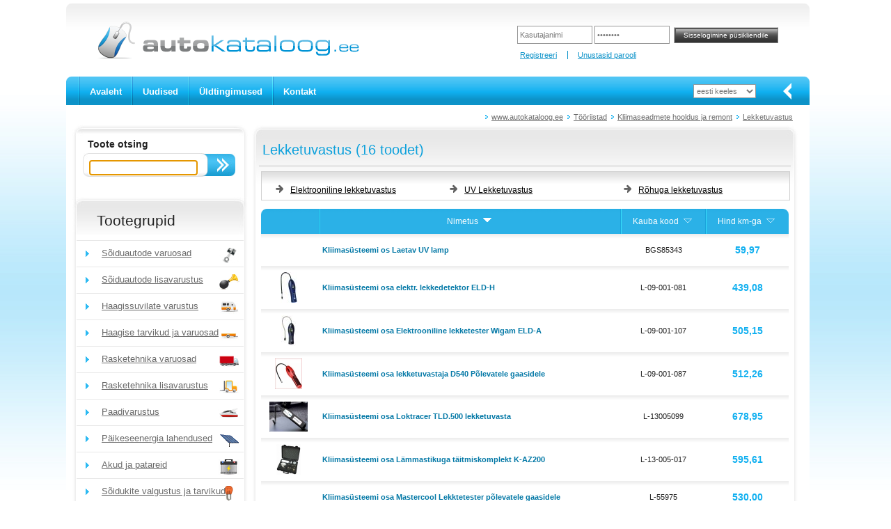

--- FILE ---
content_type: text/html; charset=utf-8
request_url: https://www.autokataloog.ee/et/tooted/4/tookojavarustus/2035/kliimaseadmete-hooldus-ja-remont/3432/lekketuvastus
body_size: 42162
content:
<!DOCTYPE html>
<html>
<head>
    <meta charset="utf-8" />
    <title>Lekketuvastus</title>
    <link href="/Content/site.css" rel="stylesheet" type="text/css" />
    <link href="/Content/themes/base/all.css" rel="stylesheet" type="text/css" />
    <link href="/Content/jquery.fancybox.css" rel="stylesheet" type="text/css" media="screen" />
    <link href="/Content/slick/slick.css" rel="stylesheet" type="text/css" />
    <link href="/Content/slick/slick-theme.css" rel="stylesheet" type="text/css" />
    <link href="/Content/timeout-dialog.css" rel="stylesheet" type="text/css" />
    <script src="/Scripts/jquery-1.9.1.min.js" type="text/javascript"></script>
    <script src="/Scripts/jquery-migrate-1.2.1.min.js"></script>
    <script src="/Scripts/jquery-ui-1.11.3.min.js" type="text/javascript"></script>
    <script src="/Content/slick/slick.min.js" type="text/javascript"></script>
    <script src="/Scripts/modernizr-2.8.3.js" type="text/javascript"></script>
    <script src="/Scripts/timeout-dialog.js"></script>
    <meta name="description" content="Lekketuvastus" />
    <meta name="keywords" content="Elektrooniline lekketuvastus, UV Lekketuvastus, R&#245;huga lekketuvastus" />
    <meta name="author" content="Rommi Unt, HÄT Systems">
    <!-- favicon -->
    <link rel="apple-touch-icon" sizes="57x57" href="/Content/icons/apple-icon-57x57.png">
    <link rel="apple-touch-icon" sizes="60x60" href="/Content/icons/apple-icon-60x60.png">
    <link rel="apple-touch-icon" sizes="72x72" href="/Content/icons/apple-icon-72x72.png">
    <link rel="apple-touch-icon" sizes="76x76" href="/Content/icons/apple-icon-76x76.png">
    <link rel="apple-touch-icon" sizes="114x114" href="/Content/icons/apple-icon-114x114.png">
    <link rel="apple-touch-icon" sizes="120x120" href="/Content/icons/apple-icon-120x120.png">
    <link rel="apple-touch-icon" sizes="144x144" href="/Content/icons/apple-icon-144x144.png">
    <link rel="apple-touch-icon" sizes="152x152" href="/Content/icons/apple-icon-152x152.png">
    <link rel="apple-touch-icon" sizes="180x180" href="/Content/icons/apple-icon-180x180.png">
    <link rel="icon" type="image/png" href="/Content/icons/favicon-32x32.png" sizes="32x32">
    <link rel="icon" type="image/png" href="/Content/icons/favicon-96x96.png" sizes="96x96">
    <link rel="icon" type="image/png" href="/Content/icons/favicon-16x16.png" sizes="16x16">
    <link rel="icon" type="image/png" href="/Content/icons/android-icon-192x192.png" sizes="192x192">
    <link rel="manifest" href="/Content/icons/manifest.json">
    
    <link rel="shortcut icon" href="/Content/icons/favicon.ico" type="image/x-icon">
    <meta name="msapplication-TileColor" content="#da532c">
    <meta name="msapplication-TileImage" content="/Content/icons/ms-icon-144x144.png">
    <meta name="msapplication-config" content="/Content/icons/browserconfig.xml">
    <meta name="theme-color" content="#ffffff">
</head>
<body>
    <div id="main_div">
        
        <div id="left_div">
            <div id="header_div">
                                <div id="logo_div">
                    <a href="/et" title="www.autokataloog.ee"><img width="379" height="55" class="png" alt="www.autokataloog.ee" src="/Content/img/logo.png" /></a>
                </div>
                        <script src="/Scripts/jquery.validate.min.js" type="text/javascript"></script>
        <script src="/Scripts/jquery.validate.unobtrusive.min.js" type="text/javascript"></script>
        <div id="client_div">
<form action="/et/logi-sisse" id="login-form" method="post"><input class="login_input" data-val="true" data-val-required="Kasutajanime sisestamine on kohustuslik" id="UserName" name="UserName" title="Kasutajanimi" type="text" value="" /><input class="login_input" data-val="true" data-val-required="Salasõna sisestamine on kohustuslik" id="Password" name="Password" title="Salasõna" type="password" />            <input name="logon" type="submit" value="Sisselogimine p&#252;sikliendile" class="login_btn" id="loginsubmit" />
</form>            <ul id="client_links_ul">
                <li><a href="/et/registreeri-kasutajaks" title="Registreeri">Registreeri</a></li>
                <li><a href="/et/unustasid-parooli" title="Unustasid parooli">Unustasid parooli</a></li>
            </ul>
        </div>
<script type="text/javascript">
    $(function () {
        $('.login_input').each(function () {
            if ($(this).val() == '') {
                $(this).val($(this).prop('title'));
            }
        });
        $('.login_input').focus(function () {
            if ($(this).val() == $(this).prop('title')) {
                $(this).val('');
            }
        }).blur(function () {
            if ($(this).val() == '') {
                $(this).val($(this).prop('title'));
            }
        });
    });
</script>
            </div>
            
            <div id="mainmenu_div">
                <div id="mainmenu_start_div"></div>
                <ul id="mainmenu_ul">
                    <li><a href="/et" title="Avaleht">Avaleht</a></li>
                    <li><a href="/et/uudised" title="Uudised">Uudised</a></li>
                    
                    <li><a href="/et/tingimused" title="&#220;ldtingimused">&#220;ldtingimused</a></li>
                    <li><a href="/et/kontakt" title="Kontakt">Kontakt</a></li>
                                    </ul>
<form action="/et/home/setlanguage" method="get">                <div id="lang_menu_div">
                    <select id="lang">
                        <option value="et">eesti keeles</option>
                        <option value="en">in english</option>
                        <option value="ru">по русски</option>
                        <option value="lv">latviski</option>
                        <option value="lt">lietuviškai</option>
                    </select>
                </div>
                <div id="mainmenu_end_div"></div>
                <div id="mainmenu_arrow"></div>
</form>            </div>
            <div id="main_middle_div">
                <ul id="path_ul">
        <li><a href="/et" title="www.autokataloog.ee">www.autokataloog.ee</a></li>
        <li><a href="/et/tooted/4/tooriistad" title="Tööriistad">T&#246;&#246;riistad</a></li>
            <li><a href="/et/tooted/4/tooriistad/2035/kliimaseadmete-hooldus-ja-remont" title="Kliimaseadmete hooldus ja remont">Kliimaseadmete hooldus ja remont</a></li>
            <li><a href="/et/tooted/4/tooriistad/2035/kliimaseadmete-hooldus-ja-remont/3432/lekketuvastus" title="Lekketuvastus">Lekketuvastus</a></li>
        </ul>
<script type="text/javascript">
    $(function () {
        var content = $('#path_ul').html();
        if (content == null || content == '') {
            return;
        }
        if (content.trim().length > 10) {
            $.post('/et/tree-storebreadcrumb', { 'content': content.trim() }, function (data) {});
        }
    });
</script>
                

<div class="clearer">
    <div id="middle_left_div">
        <div id="product_menu_search">
            <div id="otsing_sisu">
<form action="/et/search/query" id="srch_frm" method="get">    <div id="otsing_sisu1">Toote otsing</div>
    <div id="otsing_sisu2">
        <input type="text" name="keyword" id="keyword" title="Tootekood v&#245;i m&#228;rks&#245;na" class="none" />
        <input type="submit" name="search" id="search" class="nupp3" value="" />
    </div>
    <div class="clearer"></div>
</form></div>
<script type="text/javascript">
    $(function () {
        $('.none').each(function () {
            if ($(this).val() == '') {
                $(this).val($(this).prop('title'));
            }
        });
        $('.none').focus(function () {
            if ($(this).val() == $(this).prop('title')) {
                $(this).val('');
            }
        }).blur(function () {
            if ($(this).val() == '') {
                $(this).val($(this).prop('title'));
            }
        });
        $('#keyword').focus();
        $('#keyword').val('').val(''); // set cursor into the end (of text)
    });
</script>
<script type="text/javascript">
    (function ($) {
        $.widget("app.autocomplete", $.ui.autocomplete, {
            _renderItem: function (ul, item) {
                //this.element.css("color", "red"); // for styling INPUT
                ul.addClass('ui-corner-all');
                var result = this._super(ul, item);
                result.addClass('ui-corner-all');
                result.css('padding-right', '0');
                result.prop('data-label', item.label);
                result.append('<a href="" style="float:right" class="remove-x" data-item="' + item.label + '"><img src="/Content/img/close-16-light.png" class="remove-x" /></a>');
                return result;
            }
        });
    })(jQuery);
    //
    $(function () {
        var words = [];
        $('#keyword').autocomplete({
            source: function (request, response) {
                $.ajax({
                    url: '/et/search-json-autocomplete',
                    dataType: "json",
                    cache: false,
                    async: true,
                    contentType: 'application/json, charset=utf-8',
                    data: {
                        word: $('#keyword').val()
                    },
                    success: function (data) {
                        response($.map(data, function (item) {
                            words.push(item);
                            return {
                                label: item,
                                value: item,
                            }
                        }));
                    },
                    error: function (xhr, status, msg) {
                        var mode = 'False';
                        if (mode.toLowerCase() == 'true') {
                            console.log(status);
                            if (msg.length > 1) {
                                console.log(msg);
                            }
                        }
                    }
                });
            },
            minLength: 2,
            delay: 500,
            //html: true
            focus: function (event, ui) {
            },
            select: function (event, ui) {
                // check for LI or A
                // event.srcElement is not available in Firefox
                var target = event.srcElement;
                if (target == undefined) {
                    // firefox - hack
                    if (event.pageY >= 320) {
                        event.preventDefault();
                        $('#keyword').autocomplete('close');
                        return;
                    }
                    // event.target.localName = "input"
                    // event.currentTarget.localName = "ul"
                    // event.delegateTarget.localName = "ul"
                    // this.localName = "input"
                    // no LI or A or IMG
                }
                if ((target.localName == 'a' || target.localName == 'img') && target.className == 'remove-x') {
                    event.preventDefault();
                    $.ajax({
                        url: '/et/search-json-removefromhistory',
                        dataType: "json",
                        cache: false,
                        async: true,
                        contentType: 'application/json, charset=utf-8',
                        data: {
                            keyword: ui.item.label
                        },
                        success: function (data) {
                            // OK
                        }
                    });
                }
            }
        });
    });
</script>

            
<div>
    <h2>Tootegrupid</h2>
</div>
    <ul id="product_menu_ul">
            <li><a href="/et/tooted/1/soiduautode-varuosad" title="S&#245;iduautode varuosad"><span class="icon_parent_tree" style="background-image:url(/files/icons/icon_soiduautode_varuosad.gif);">S&#245;iduautode varuosad</span></a></li>
    </ul>
    <ul id="product_menu_ul">
            <li><a href="/et/tooted/2/soiduautode-lisavarustus" title="S&#245;iduautode lisavarustus"><span class="icon_parent_tree" style="background-image:url(/files/icons/icon_soiduautode_lisavarustus.gif);">S&#245;iduautode lisavarustus</span></a></li>
    </ul>
    <ul id="product_menu_ul">
            <li><a href="/et/tooted/7/haagissuvilate-varustus" title="Haagissuvilate varustus"><span class="icon_parent_tree" style="background-image:url(/files/icons/icon_haagissuvilate_tooted.gif);">Haagissuvilate varustus</span></a></li>
    </ul>
    <ul id="product_menu_ul">
            <li><a href="/et/tooted/6/haagise-tarvikud-ja-varuosad" title="Haagise tarvikud ja varuosad"><span class="icon_parent_tree" style="background-image:url(/files/icons/icon_haagised.gif);">Haagise tarvikud ja varuosad</span></a></li>
    </ul>
    <ul id="product_menu_ul">
            <li><a href="/et/tooted/8/rasketehnika-varuosad" title="Rasketehnika varuosad"><span class="icon_parent_tree" style="background-image:url(/files/icons/icon_rasketehnika_varuosad.gif);">Rasketehnika varuosad</span></a></li>
    </ul>
    <ul id="product_menu_ul">
            <li><a href="/et/tooted/9/rasketehnika-lisavarustus" title="Rasketehnika lisavarustus"><span class="icon_parent_tree" style="background-image:url(/files/icons/icon_raske_lisa.gif);">Rasketehnika lisavarustus</span></a></li>
    </ul>
    <ul id="product_menu_ul">
            <li><a href="/et/tooted/3/paadivarustus" title="Paadivarustus"><span class="icon_parent_tree" style="background-image:url(/files/icons/icon_paadivarustus.gif);">Paadivarustus</span></a></li>
    </ul>
    <ul id="product_menu_ul">
            <li><a href="/et/tooted/3813/paikeseenergia-lahendused" title="P&#228;ikeseenergia lahendused"><span class="icon_parent_tree" style="background-image:url(/files/icons/icon_solar.gif);">P&#228;ikeseenergia lahendused</span></a></li>
    </ul>
    <ul id="product_menu_ul">
            <li><a href="/et/tooted/692/akud-ja-patareid" title="Akud ja patareid"><span class="icon_parent_tree" style="background-image:url(/files/icons/icon_akud_patareid.gif);">Akud ja patareid</span></a></li>
    </ul>
    <ul id="product_menu_ul">
            <li><a href="/et/tooted/742/soidukite-valgustus-ja-tarvikud" title="S&#245;idukite valgustus ja tarvikud"><span class="icon_parent_tree" style="background-image:url(/files/icons/icon_valgustus.gif);">S&#245;idukite valgustus ja tarvikud</span></a></li>
    </ul>
    <ul id="product_menu_ul">
            <li><a href="/et/tooted/3780/led-valgustus" title="LED Valgustus"><span class="icon_parent_tree" style="background-image:url(/Content/img/icon_yldine.gif);">LED Valgustus</span></a></li>
    </ul>
    <ul id="product_menu_ul">
            <li><a href="/et/tooted/991/autokeemia" title="Autokeemia"><span class="icon_parent_tree" style="background-image:url(/files/icons/icon_autokeemia.png);">Autokeemia</span></a></li>
    </ul>
    <ul id="product_menu_ul">
            <li><a href="/et/tooted/610/olid-ja-maardeained" title="&#213;lid ja m&#228;&#228;rdeained"><span class="icon_parent_tree" style="background-image:url(/files/icons/icon_olid.gif);">&#213;lid ja m&#228;&#228;rdeained</span></a></li>
    </ul>
    <ul id="product_menu_ul">
            <!-- opened -->
            <li><a href="/et/tooted/4/tooriistad" title="T&#246;&#246;riistad"><span class="icon_parent_tree" style="background-image:url(/files/icons/icon_tooriistad.gif);">T&#246;&#246;riistad</span></a></li>
    </ul>
            <!-- level two -->
            <div id="menuline_div">&nbsp;</div>
            <ul id="product2_menu_ul">
                        <li><a href="/et/tooted/4/tooriistad/3854/akulaadijad" title="Akulaadijad">Akulaadijad</a></li>
                        <li><a href="/et/tooted/4/tooriistad/3640/bosch-aku-ja-elektritooriistad" title="BOSCH aku- ja elektrit&#246;&#246;riistad">BOSCH aku- ja elektrit&#246;&#246;riistad</a></li>
                        <li><a href="/et/tooted/4/tooriistad/1516/elektritarvikud-ja-materjalid" title="Elektritarvikud ja materjalid">Elektritarvikud ja materjalid</a></li>
                        <li><a href="/et/tooted/4/tooriistad/3727/generaatorseadmed-ja-tarvikud" title="Generaatorseadmed ja tarvikud">Generaatorseadmed ja tarvikud</a></li>
                        <li><a href="/et/tooted/4/tooriistad/1559/kaitsekiled-ja-katted" title="Kaitsekiled ja -katted">Kaitsekiled ja -katted</a></li>
                        <li><a href="/et/tooted/4/tooriistad/1815/kanistrid-lehtrid-ja-mootekannud" title="Kanistrid, lehtrid ja m&#245;&#245;tekannud">Kanistrid, lehtrid ja m&#245;&#245;tekannud</a></li>
                        <!-- selected -->
                        <li><a href="/et/tooted/4/tooriistad/2035/kliimaseadmete-hooldus-ja-remont" title="Kliimaseadmete hooldus ja remont"><strong>Kliimaseadmete hooldus ja remont</strong></a></li>
                        <li><a href="/et/tooted/4/tooriistad/2407/katepuhastuspaberid" title="K&#228;tepuhastuspaberid">K&#228;tepuhastuspaberid</a></li>
                        <li><a href="/et/tooted/4/tooriistad/1762/lambid-ja-valgustid" title="Lambid ja valgustid">Lambid ja valgustid</a></li>
                        <li><a href="/et/tooted/4/tooriistad/1567/liimid-ja-tihendusmaterjalid" title="Liimid ja tihendusmaterjalid">Liimid ja tihendusmaterjalid</a></li>
                        <li><a href="/et/tooted/4/tooriistad/1561/rehvitoode-tooriistad-ja-tarvikud" title="Rehvit&#246;&#246;de t&#246;&#246;riistad ja tarvikud">Rehvit&#246;&#246;de t&#246;&#246;riistad ja tarvikud</a></li>
                        <li><a href="/et/tooted/4/tooriistad/3528/survepesurid-ja-tarvikud" title="Survepesurid ja tarvikud">Survepesurid ja tarvikud</a></li>
                        <li><a href="/et/tooted/4/tooriistad/1583/teibid" title="Teibid">Teibid</a></li>
                        <li><a href="/et/tooted/4/tooriistad/1603/testrid-ja-seadmed" title="Testrid ja seadmed">Testrid ja seadmed</a></li>
                        <li><a href="/et/tooted/4/tooriistad/3471/tolmuimejad-ja-tarvikud" title="Tolmuimejad ja tarvikud">Tolmuimejad ja tarvikud</a></li>
                        <li><a href="/et/tooted/4/tooriistad/1584/torud-voolikud-ja-tarvikud" title="Torud, voolikud ja tarvikud">Torud, voolikud ja tarvikud</a></li>
                        <li><a href="/et/tooted/4/tooriistad/1566/isikukaitsevahendid" title="Isikukaitsevahendid">Isikukaitsevahendid</a></li>
                        <li><a href="/et/tooted/4/tooriistad/3924/keevitusseadmed-ja-induktsioonkuumutid" title="Keevitusseadmed ja induktsioonkuumutid">Keevitusseadmed ja induktsioonkuumutid</a></li>
                        <li><a href="/et/tooted/4/tooriistad/1576/tookojaspreid-ja-ained" title="T&#246;&#246;kojaspreid ja ained">T&#246;&#246;kojaspreid ja ained</a></li>
                        <li><a href="/et/tooted/4/tooriistad/1438/tooriistad" title="T&#246;&#246;riistad">T&#246;&#246;riistad</a></li>
                        <li><a href="/et/tooted/4/tooriistad/3035/tooriistakarud" title="T&#246;&#246;riistak&#228;rud">T&#246;&#246;riistak&#228;rud</a></li>
                        <li><a href="/et/tooted/4/tooriistad/1878/muu-tookojavarustus" title="Muu t&#246;&#246;kojavarustus">Muu t&#246;&#246;kojavarustus</a></li>
                        <li><a href="/et/tooted/4/tooriistad/2655/kinnitustarvikud" title="Kinnitustarvikud">Kinnitustarvikud</a></li>
                        <li><a href="/et/tooted/4/tooriistad/3107/tulekustutustekk-bridgehill" title="Tulekustutustekk BRIDGEHILL">Tulekustutustekk BRIDGEHILL</a></li>
                        <li><a href="/et/tooted/4/tooriistad/3835/vde-elektri-ja-hubriidautode-eritooriistad" title="VDE Elektri- ja H&#252;briidautode erit&#246;&#246;riistad">VDE Elektri- ja H&#252;briidautode erit&#246;&#246;riistad</a></li>
            </ul>
    <ul id="product_menu_ul">
            <li><a href="/et/tooted/3947/tookojavarustus" title="T&#246;&#246;kojavarustus"><span class="icon_parent_tree" style="background-image:url(/Content/img/icon_yldine.gif);">T&#246;&#246;kojavarustus</span></a></li>
    </ul>
    <ul id="product_menu_ul">
            <li><a href="/et/tooted/10/uldised-lisatarvikud" title="&#220;ldised lisatarvikud"><span class="icon_parent_tree" style="background-image:url(/files/icons/icon_yldised_lisatarvikud.gif);">&#220;ldised lisatarvikud</span></a></li>
    </ul>
    <ul id="product_menu_ul">
            <li><a href="/et/tooted/1985/rent" title="Rent"><span class="icon_parent_tree" style="background-image:url(/files/icons/icon_rent.png);">Rent</span></a></li>
    </ul>
    <ul id="product_menu_ul">
            <li><a href="/et/tooted/1889/leiunurk" title="Leiunurk"><span class="icon_parent_tree" style="background-image:url(/files/icons/icon_leiunurk.png);">Leiunurk</span></a></li>
    </ul>
    <ul id="product_menu_ul">
            <li><a href="/et/tooted/1726/reklaamtooted" title="Reklaamtooted"><span class="icon_parent_tree" style="background-image:url(/files/icons/icon_riided.gif);">Reklaamtooted</span></a></li>
    </ul>

        </div>
        <div id="product_menu_end"></div>
    </div>
    <div id="box_offers_div">
        <div id="box_offers_main_div">
            <div id="box_div">
                <h3>Lekketuvastus (16 toodet)</h3>
            </div>
            <div id="box_line2_div">
            </div>
            <div id="box_sisu_div">
                    <div id="header_menu">





                        <!-- first column -->
                        <div class="column3">
                            <ul class="third_level">
                                        <li><a href="/et/tooted/4/tooriistad/2035/kliimaseadmete-hooldus-ja-remont/3432/lekketuvastus/3441/elektrooniline-lekketuvastus">Elektrooniline lekketuvastus</a></li>
                            </ul>
                        </div>
                            <!-- second column -->
                            <div class="column3">
                                <ul class="third_level">
                                        <li><a href="/et/tooted/4/tooriistad/2035/kliimaseadmete-hooldus-ja-remont/3432/lekketuvastus/3442/uv-lekketuvastus">UV Lekketuvastus</a></li>
                                </ul>
                            </div>
                                                    <!-- third column -->
                            <div class="column3">
                                <ul class="third_level">
                                        <li><a href="/et/tooted/4/tooriistad/2035/kliimaseadmete-hooldus-ja-remont/3432/lekketuvastus/3443/rohuga-lekketuvastus">R&#245;huga lekketuvastus</a></li>
                                </ul>
                            </div>
                    </div>

                <!-- item list -->


<div id="box_sisu_div2">

        <div class="clearer"><br /></div>
    <table id="itemlistanonymous">
        <tr>
            <td class="table_head2"></td>
            <td class="table_head">Nimetus
                <a class="button" title="Sorteeri" href="/et/tooted/4/tooriistad/2035/kliimaseadmete-hooldus-ja-remont/3432/lekketuvastus?page=1&amp;sort=1&amp;order=desc">
                    <img alt="Sorteeri" src="/Content/img/sort_down2.gif" width="20" height="12" border="0" />
                </a>
            </td>
            <td class="table_head">Kauba kood
                <a class="button" title="Sorteeri" href="/et/tooted/4/tooriistad/2035/kliimaseadmete-hooldus-ja-remont/3432/lekketuvastus?page=1&amp;sort=2&amp;order=asc">
                    <img alt="Sorteeri" src="/Content/img/sort_down1.gif" width="20" height="12" border="0" />
                </a>
            </td>
            
                <td class="table_head3">Hind km-ga
                    <a class="button" title="Sorteeri" href="/et/tooted/4/tooriistad/2035/kliimaseadmete-hooldus-ja-remont/3432/lekketuvastus?page=1&amp;sort=3&amp;order=asc">
                        <img alt="Sorteeri" src="/Content/img/sort_down1.gif" width="20" height="12" border="0" />
                    </a>
                </td>
        </tr>
            <tr class="row" data-special="0">
                <td class="row1">
                        <img src="/Content/img/blank.gif" alt="" width="55" height="28" class="img_item_icon" border="0" />
                </td>
                <td class="row1" style="text-align:left"><a href="/et/artikkel/bgs85343/kliimasusteemi-os-laetav-uv-lamp" title="Kliimas&#252;steemi os Laetav UV lamp"><strong>Kliimas&#252;steemi os Laetav UV lamp</strong></a></td>
                <td class="row1">BGS85343</td>
                    <td class="row1"><span class="price">59,97</span></td>
            </tr>

            <tr class="row" data-special="0">
                <td class="row1">
                        <a href="/et/artikkel/l-09-001-081/kliimasusteemi-osa-elektr-lekkedetektor-eld-h" title="Kliimas&#252;steemi osa elektr. lekkedetektor ELD-H"><img src="/files/105/99551/Picture/p--L-09-001-081--1-Klimasystem_thmb.jpg" alt="Kliimas&#252;steemi osa elektr. lekkedetektor ELD-H"  class="img_item_icon" border="0" /></a>
                </td>
                <td class="row1" style="text-align:left"><a href="/et/artikkel/l-09-001-081/kliimasusteemi-osa-elektr-lekkedetektor-eld-h" title="Kliimas&#252;steemi osa elektr. lekkedetektor ELD-H"><strong>Kliimas&#252;steemi osa elektr. lekkedetektor ELD-H</strong></a></td>
                <td class="row1">L-09-001-081</td>
                    <td class="row1"><span class="price">439,08</span></td>
            </tr>

            <tr class="row" data-special="0">
                <td class="row1">
                        <a href="/et/artikkel/l-09-001-107/kliimasusteemi-osa-elektrooniline-lekketester-wigam-eld-a" title="Kliimas&#252;steemi osa Elektrooniline lekketester Wigam ELD-A"><img src="/files/9929/99551/Picture/p--L-09-001-107--1-Klimasystem_thmb.jpg" alt="Kliimas&#252;steemi osa Elektrooniline lekketester Wigam ELD-A"  class="img_item_icon" border="0" /></a>
                </td>
                <td class="row1" style="text-align:left"><a href="/et/artikkel/l-09-001-107/kliimasusteemi-osa-elektrooniline-lekketester-wigam-eld-a" title="Kliimas&#252;steemi osa Elektrooniline lekketester Wigam ELD-A"><strong>Kliimas&#252;steemi osa Elektrooniline lekketester Wigam ELD-A</strong></a></td>
                <td class="row1">L-09-001-107</td>
                    <td class="row1"><span class="price">505,15</span></td>
            </tr>

            <tr class="row" data-special="0">
                <td class="row1">
                        <a href="/et/artikkel/l-09-001-087/kliimasusteemi-osa-lekketuvastaja-d540-polevatele-gaasidele" title="Kliimas&#252;steemi osa lekketuvastaja D540 P&#245;levatele gaasidele"><img src="/files/9929/99551/Picture/p--L-09-001-087--1-wigam_thmb.jpg" alt="Kliimas&#252;steemi osa lekketuvastaja D540 P&#245;levatele gaasidele"  class="img_item_icon" border="0" /></a>
                </td>
                <td class="row1" style="text-align:left"><a href="/et/artikkel/l-09-001-087/kliimasusteemi-osa-lekketuvastaja-d540-polevatele-gaasidele" title="Kliimas&#252;steemi osa lekketuvastaja D540 P&#245;levatele gaasidele"><strong>Kliimas&#252;steemi osa lekketuvastaja D540 P&#245;levatele gaasidele</strong></a></td>
                <td class="row1">L-09-001-087</td>
                    <td class="row1"><span class="price">512,26</span></td>
            </tr>

            <tr class="row" data-special="0">
                <td class="row1">
                        <a href="/et/artikkel/l-13005099/kliimasusteemi-osa-loktracer-tld-500-lekketuvasta" title="Kliimas&#252;steemi osa Loktracer TLD.500 lekketuvasta"><img src="/files/9929/99551/Picture/p--L-13005099--1-wigam_thmb.jpg" alt="Kliimas&#252;steemi osa Loktracer TLD.500 lekketuvasta"  class="img_item_icon" border="0" /></a>
                </td>
                <td class="row1" style="text-align:left"><a href="/et/artikkel/l-13005099/kliimasusteemi-osa-loktracer-tld-500-lekketuvasta" title="Kliimas&#252;steemi osa Loktracer TLD.500 lekketuvasta"><strong>Kliimas&#252;steemi osa Loktracer TLD.500 lekketuvasta</strong></a></td>
                <td class="row1">L-13005099</td>
                    <td class="row1"><span class="price">678,95</span></td>
            </tr>

            <tr class="row" data-special="0">
                <td class="row1">
                        <a href="/et/artikkel/l-13-005-017/kliimasusteemi-osa-lammastikuga-taitmiskomplekt-k-az200" title="Kliimas&#252;steemi osa L&#228;mmastikuga t&#228;itmiskomplekt K-AZ200"><img src="/files/9929/99551/Picture/p--L-13-005-017--1-wigam_thmb.jpg" alt="Kliimas&#252;steemi osa L&#228;mmastikuga t&#228;itmiskomplekt K-AZ200"  class="img_item_icon" border="0" /></a>
                </td>
                <td class="row1" style="text-align:left"><a href="/et/artikkel/l-13-005-017/kliimasusteemi-osa-lammastikuga-taitmiskomplekt-k-az200" title="Kliimas&#252;steemi osa L&#228;mmastikuga t&#228;itmiskomplekt K-AZ200"><strong>Kliimas&#252;steemi osa L&#228;mmastikuga t&#228;itmiskomplekt K-AZ200</strong></a></td>
                <td class="row1">L-13-005-017</td>
                    <td class="row1"><span class="price">595,61</span></td>
            </tr>

            <tr class="row" data-special="0">
                <td class="row1">
                        <img src="/Content/img/blank.gif" alt="" width="55" height="28" class="img_item_icon" border="0" />
                </td>
                <td class="row1" style="text-align:left"><a href="/et/artikkel/l-55975/kliimasusteemi-osa-mastercool-lekktetester-polevatele-gaasidele" title="Kliimas&#252;steemi osa Mastercool Lekktetester p&#245;levatele gaasidele"><strong>Kliimas&#252;steemi osa Mastercool Lekktetester p&#245;levatele gaasidele</strong></a></td>
                <td class="row1">L-55975</td>
                    <td class="row1"><span class="price">530,00</span></td>
            </tr>

            <tr class="row" data-special="0">
                <td class="row1">
                        <a href="/et/artikkel/l-41-92398/kliimasusteemi-osa-uv-kaitseprillid" title="Kliimas&#252;steemi osa UV- kaitseprillid"><img src="/files/9929/99551/Picture/p--L-41-92398--1-wigam_thmb.jpg" alt="Kliimas&#252;steemi osa UV- kaitseprillid"  class="img_item_icon" border="0" /></a>
                </td>
                <td class="row1" style="text-align:left"><a href="/et/artikkel/l-41-92398/kliimasusteemi-osa-uv-kaitseprillid" title="Kliimas&#252;steemi osa UV- kaitseprillid"><strong>Kliimas&#252;steemi osa UV- kaitseprillid</strong></a></td>
                <td class="row1">L-41-92398</td>
                    <td class="row1"><span class="price">24,39</span></td>
            </tr>

            <tr class="row" data-special="0">
                <td class="row1">
                        <a href="/et/artikkel/l-09001109/kliimasusteemi-osa-uv-lamp-prillid-aaa-patarei" title="Kliimas&#252;steemi osa UV lamp + Prillid  AAA patarei"><img src="/files/9929/99551/Picture/p--L-09001109--1-Klimasystem_thmb.jpg" alt="Kliimas&#252;steemi osa UV lamp + Prillid  AAA patarei"  class="img_item_icon" border="0" /></a>
                </td>
                <td class="row1" style="text-align:left"><a href="/et/artikkel/l-09001109/kliimasusteemi-osa-uv-lamp-prillid-aaa-patarei" title="Kliimas&#252;steemi osa UV lamp + Prillid  AAA patarei"><strong>Kliimas&#252;steemi osa UV lamp + Prillid  AAA patarei</strong></a></td>
                <td class="row1">L-09001109</td>
                    <td class="row1"><span class="price">62,00</span></td>
            </tr>

            <tr class="row" data-special="0">
                <td class="row1">
                        <img src="/Content/img/blank.gif" alt="" width="55" height="28" class="img_item_icon" border="0" />
                </td>
                <td class="row1" style="text-align:left"><a href="/et/artikkel/l-09001087/kliimasusteemi-osa-wigam-d540-polevatele-gaasidele" title="Kliimas&#252;steemi osa Wigam D540 p&#245;levatele gaasidele"><strong>Kliimas&#252;steemi osa Wigam D540 p&#245;levatele gaasidele</strong></a></td>
                <td class="row1">L-09001087</td>
                    <td class="row1"><span class="price">512,26</span></td>
            </tr>

            <tr class="row" data-special="0">
                <td class="row1">
                        <img src="/Content/img/blank.gif" alt="" width="55" height="28" class="img_item_icon" border="0" />
                </td>
                <td class="row1" style="text-align:left"><a href="/et/artikkel/l-09050075/kliimasusteemi-osa-wigam-discovery-varuosa-sensor" title="Kliimas&#252;steemi osa Wigam Discovery varuosa sensor"><strong>Kliimas&#252;steemi osa Wigam Discovery varuosa sensor</strong></a></td>
                <td class="row1">L-09050075</td>
                    <td class="row1"><span class="price">86,39</span></td>
            </tr>

            <tr class="row" data-special="0">
                <td class="row1">
                        <img src="/Content/img/blank.gif" alt="" width="55" height="28" class="img_item_icon" border="0" />
                </td>
                <td class="row1" style="text-align:left"><a href="/et/artikkel/l-09001108/kliimasusteemi-osa-wigam-laetav-uv-valgusti-prillid" title="Kliimas&#252;steemi osa Wigam Laetav Uv valgusti + prillid"><strong>Kliimas&#252;steemi osa Wigam Laetav Uv valgusti + prillid</strong></a></td>
                <td class="row1">L-09001108</td>
                    <td class="row1"><span class="price">182,95</span></td>
            </tr>

            <tr class="row" data-special="0">
                <td class="row1">
                        <img src="/Content/img/blank.gif" alt="" width="55" height="28" class="img_item_icon" border="0" />
                </td>
                <td class="row1" style="text-align:left"><a href="/et/artikkel/l-09001116/kliimasusteemi-osa-wigam-voyager-ir-sensoriga" title="Kliimas&#252;steemi osa Wigam Voyager IR sensoriga"><strong>Kliimas&#252;steemi osa Wigam Voyager IR sensoriga</strong></a></td>
                <td class="row1">L-09001116</td>
                    <td class="row1"><span class="price">880,20</span></td>
            </tr>

            <tr class="row" data-special="0">
                <td class="row1">
                        <a href="/et/artikkel/l-09001115/kliimasusteemi-osa-wigam-voyager-pooljuht-sensoriga" title="Kliimas&#252;steemi osa Wigam Voyager Pooljuht sensoriga"><img src="/files/9929/99551/Picture/p--L-09001115--1-KLIMASYSTEM_thmb.jpg" alt="Kliimas&#252;steemi osa Wigam Voyager Pooljuht sensoriga"  class="img_item_icon" border="0" /></a>
                </td>
                <td class="row1" style="text-align:left"><a href="/et/artikkel/l-09001115/kliimasusteemi-osa-wigam-voyager-pooljuht-sensoriga" title="Kliimas&#252;steemi osa Wigam Voyager Pooljuht sensoriga"><strong>Kliimas&#252;steemi osa Wigam Voyager Pooljuht sensoriga</strong></a></td>
                <td class="row1">L-09001115</td>
                    <td class="row1"><span class="price">597,64</span></td>
            </tr>

            <tr class="row" data-special="0">
                <td class="row1">
                        <img src="/Content/img/blank.gif" alt="" width="55" height="28" class="img_item_icon" border="0" />
                </td>
                <td class="row1" style="text-align:left"><a href="/et/artikkel/l-09050073/kliimasusteemi-osa-vosa-sensor-eld-h-lekkeotsijal" title="Kliimas&#252;steemi osa Vosa sensor ELD-H lekkeotsijal"><strong>Kliimas&#252;steemi osa Vosa sensor ELD-H lekkeotsijal</strong></a></td>
                <td class="row1">L-09050073</td>
                    <td class="row1"><span class="price">54,88</span></td>
            </tr>

            <tr class="row" data-special="0">
                <td class="row1">
                        <a href="/et/artikkel/h-700s9/taskulamp-elwis-uv-taskulamp" title="Taskulamp ELWIS UV taskulamp"><img src="/files/2/99551/Picture/p--H-700S9--1-Hella_thmb.jpg" alt="Taskulamp ELWIS UV taskulamp"  class="img_item_icon" border="0" /></a>
                </td>
                <td class="row1" style="text-align:left"><a href="/et/artikkel/h-700s9/taskulamp-elwis-uv-taskulamp" title="Taskulamp ELWIS UV taskulamp"><strong>Taskulamp ELWIS UV taskulamp</strong></a></td>
                <td class="row1">H-700S9</td>
                    <td class="row1"><span class="price">142,29</span></td>
            </tr>

    </table>

        <div class="clearer"><br /></div>
</div>
<script type="text/javascript">
    $(function () {
        var tbl = $('#itemlistanonymous');
        if (tbl != null) {
            var cols = tbl.find('tr:first td').length;
            tbl.find('tr').each(function (idx) {
                //var special = $(this).prop('data-special');
                var special = $(this).data('special');
                if (special == 1) {
                    $(this).find('td').each(function (index) {
                        $(this).css('color', '#6DBE0E'); // rgb(109, 190, 14)
                        $(this).css('font-weight', 'bold');
                        $(this).find('a').each(function (index) {
                            $(this).css('color', '#6DBE0E');
                            $(this).css('font-weight', 'bold');
                        });
                        $(this).find('span').each(function (index) {
                            $(this).css('color', '#6DBE0E');
                            $(this).css('font-weight', 'bold');
                        });
                    });
                }
                //var extra = $(this).prop('data-extra');
                var extra = $(this).data('extra');
                if (extra == 1) {
                    //$(this).find('td:last').prop('colspan', (cols - 1));
                    $(this).find('td:last').attr('colspan', (cols - 1));
                }
            });
        }
    });
</script>            </div>
            <div class="clearer"></div>
        </div>
        <div id="box_offers_end_div" class="clearer"></div>
    </div>
</div>
<div id="news_offers_div" class="clearer"></div>
            </div>
        </div>
        <div id="footer_div">
            <div id="main_footer_div">
                <div id="footer_company_logo"><a href="http://www.autoekspert.ee" title=""><img src="/Content/img/logo-autoekspert.png" alt="" class="png" /></a><a href="http://www.kgk.ee" title=""><img src="/Content/img/logo-kgk.png" alt="" class="png" /></a></div>
                <div id="footer_social_facebook"><a href="https://www.facebook.com/pages/Autoekspert/113597608666984" title=""><img src="/Content/img/footer-facebook.png" alt="" class="png" /></a></div>
                <div id="footer_social_twitter"><a href="https://twitter.com/#!/Autoekspert" title=""><img src="/Content/img/footer-twitter.png" alt="" class="png" /></a></div>
                <div id="copyright_div">&copy; Copyright 2008-2026 <a href="http://www.columbusglobal.ee/" title="HÄT Systems">HÄT Systems</a></div>
            </div>
            <div id="right_div"><a href="http://www.hansanet.ee/" title="Hansanet"><img src="/Content/img/by_hansanet.png" alt="by HansaNet" width="22" height="80" class="png" /></a></div>
            <div class="clearer"></div>
        </div>
    </div>
<script type="text/javascript">
    $(function () {
        var mode = 'False';
        if (mode.toLowerCase() == 'true') {
            var auth = 'False';
            if (auth.toLowerCase() == 'true') {
                //$('#webcat').prop('disabled', true);
                //$('#webcat').removeAttr('href');
            }
        } else {
            jQuery.migrateMute = true; // prevent console output
        }
        //
        $("#lang option[value=et]").prop('selected', true);
        $("input:text, input:password").each(function (index) {
            var btn = $(this);
            if (btn.prop('title') != '') {
                if (btn.hasClass('ititle')) {
                    btn.val(btn.prop('title'));
                    btn.focus(function () {
                        btn.val('');
                    });
                    btn.blur(function () {
                        if (btn.val() == '') {
                            btn.val(btn.prop('title'));
                        }
                    });
                }
            }
        });
        $("#mainmenu_arrow").click(function (event) {
            event.preventDefault();
            var form = $(this).closest('form');
            var action = form.prop('action');
            var opt = $("#lang option:selected").val();
            //var url = action + "/" + opt;
            var url = '/lang/en';
            url = url.replace("/en", "/" + opt);
            window.location = url;
        });
    });
</script>



<script>
    (function (i, s, o, g, r, a, m) {
        i['GoogleAnalyticsObject'] = r; i[r] = i[r] || function () {
            (i[r].q = i[r].q || []).push(arguments)
        }, i[r].l = 1 * new Date(); a = s.createElement(o),
        m = s.getElementsByTagName(o)[0]; a.async = 1; a.src = g; m.parentNode.insertBefore(a, m)
    })(window, document, 'script', '//www.google-analytics.com/analytics.js', 'ga');
    ga('create', 'UA-10558227-1', 'autokataloog.ee');
    ga('send', 'pageview');
</script>

</body>
</html><!-- 1.0.9505.16585 --><!-- 09.01.26 09:12:52.00 -->


--- FILE ---
content_type: application/javascript
request_url: https://www.autokataloog.ee/Scripts/timeout-dialog.js
body_size: 6403
content:
/*
 * timeout-dialog.js v1.0.1, 01-03-2012
 *
 * @author: Rodrigo Neri (@rigoneri)
 *
 * (The MIT License)
 *
 * Permission is hereby granted, free of charge, to any person obtaining a copy
 * of this software and associated documentation files (the "Software"), to deal
 * in the Software without restriction, including without limitation the rights
 * to use, copy, modify, merge, publish, distribute, sublicense, and/or sell
 * copies of the Software, and to permit persons to whom the Software is
 * furnished to do so, subject to the following conditions:
 *
 * The above copyright notice and this permission notice shall be included in
 * all copies or substantial portions of the Software.
 *
 * THE SOFTWARE IS PROVIDED "AS IS", WITHOUT WARRANTY OF ANY KIND, EXPRESS OR
 * IMPLIED, INCLUDING BUT NOT LIMITED TO THE WARRANTIES OF MERCHANTABILITY,
 * FITNESS FOR A PARTICULAR PURPOSE AND NONINFRINGEMENT. IN NO EVENT SHALL THE
 * AUTHORS OR COPYRIGHT HOLDERS BE LIABLE FOR ANY CLAIM, DAMAGES OR OTHER
 * LIABILITY, WHETHER IN AN ACTION OF CONTRACT, TORT OR OTHERWISE, ARISING FROM,
 * OUT OF OR IN CONNECTION WITH THE SOFTWARE OR THE USE OR OTHER DEALINGS IN
 * THE SOFTWARE.
 */


/* String formatting, you might want to remove this if you already use it.
 * Example:
 *
 * var location = 'World';
 * alert('Hello {0}'.format(location));
 */
String.prototype.format = function () {
    var s = this,
        i = arguments.length;

    while (i--) {
        s = s.replace(new RegExp('\\{' + i + '\\}', 'gm'), arguments[i]);
    }
    return s;
};

//!function ($) {
(function ($) {
    jQuery.timeoutDialog = function (options) {

        var settings = {
            timeout: 1200,
            countdown: 60,
            title: 'Your session is about to expire!',
            message: 'You will be logged out in {0} seconds.',
            question: 'Do you want to stay signed in?',
            keep_alive_button_text: 'Yes, Keep me signed in',
            sign_out_button_text: 'No, Sign me out',
            keep_alive_url: '/keep-alive',
            logout_url: null,
            logout_redirect_url: '/',
            restart_on_yes: true,
            dialog_width: 360
        }

        $.extend(settings, options);

        var TimeoutDialog = {
            init: function () {
                this.setupDialogTimer();
            },

            setupDialogTimer: function () {
                var self = this;
                window.setTimeout(function () {
                    self.setupDialog();
                }, (settings.timeout - settings.countdown) * 1000);
            },

            setupDialog: function () {
                var self = this;
                self.destroyDialog();

                $('<div id="timeout-dialog">' +
                    '<p id="timeout-message">' + settings.message.format('<span id="timeout-countdown">' + settings.countdown + '</span>') + '</p>' +
                    '<p id="timeout-question">' + settings.question + '</p>' +
                  '</div>')
                .appendTo('body')
                .dialog({
                    modal: true,
                    width: settings.dialog_width,
                    height: 200,
                    minHeight: 'auto',
                    zIndex: 10000,
                    closeOnEscape: false,
                    draggable: false,
                    resizable: false,
                    dialogClass: 'timeout-dialog',
                    title: settings.title,
                    buttons: {
                        'keep-alive-button': {
                            text: settings.keep_alive_button_text,
                            id: "timeout-keep-signin-btn",
                            click: function () {
                                self.keepAlive();
                            }
                        },
                        'sign-out-button': {
                            text: settings.sign_out_button_text,
                            id: "timeout-sign-out-button",
                            click: function () {
                                self.signOut(true);
                            }
                        }
                    }
                });

                self.startCountdown();
            },

            destroyDialog: function () {
                if ($("#timeout-dialog").length) {
                    //$(this).dialog("close");
                    $('#timeout-dialog').remove();
                }
            },

            startCountdown: function () {
                var self = this,
                    counter = settings.countdown;

                this.countdown = window.setInterval(function () {
                    counter -= 1;
                    $("#timeout-countdown").html(counter);

                    if (counter <= 0) {
                        window.clearInterval(self.countdown);
                        self.signOut(false);
                    }

                }, 1000);
            },

            keepAlive: function () {
                var self = this;
                this.destroyDialog();
                window.clearInterval(this.countdown);

                $.get(settings.keep_alive_url, function (data) {
                    if (data === "OK") {
                        // rmm @ 10.02.2017
                        if (settings.restart_on_yes) {
                            self.setupDialogTimer();
                        }
                    }
                    else {
                        self.signOut(false);
                    }
                });
            },

            signOut: function (is_forced) {
                var self = this;
                this.destroyDialog();

                if (settings.logout_url !== null) {
                    $.post(settings.logout_url, function (data) {
                        self.redirectLogout(is_forced);
                    });
                }
                else {
                    self.redirectLogout(is_forced);
                }
            },

            redirectLogout: function (is_forced) {
                var target = settings.logout_redirect_url + '?next=' + encodeURIComponent(window.location.pathname + window.location.search);
                if (!is_forced)
                    target += '&timeout=t';
                window.location = target;
            }
        };

        TimeoutDialog.init();
    };
//}(window.jQuery);
})(jQuery);
